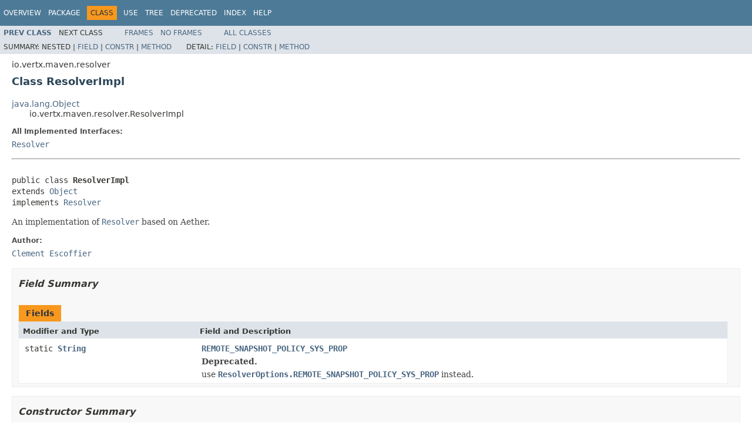

--- FILE ---
content_type: text/html; charset=utf-8
request_url: https://vertx.io/docs/4.0.3/apidocs/io/vertx/maven/resolver/ResolverImpl.html
body_size: 3430
content:
<!DOCTYPE HTML PUBLIC "-//W3C//DTD HTML 4.01 Transitional//EN" "http://www.w3.org/TR/html4/loose.dtd">
<!-- NewPage -->
<html lang="en">
<head>
<!-- Generated by javadoc (1.8.0_252) on Fri Mar 12 16:07:13 CET 2021 -->
<meta http-equiv="Content-Type" content="text/html; charset=UTF-8">
<title>ResolverImpl (Vert.x Stack - Docs 4.0.3 API)</title>
<meta name="date" content="2021-03-12">
<link rel="stylesheet" type="text/css" href="../../../../stylesheet.css" title="Style">
<script type="text/javascript" src="../../../../script.js"></script>
</head>
<body>
<script type="text/javascript"><!--
    try {
        if (location.href.indexOf('is-external=true') == -1) {
            parent.document.title="ResolverImpl (Vert.x Stack - Docs 4.0.3 API)";
        }
    }
    catch(err) {
    }
//-->
var methods = {"i0":10,"i1":10,"i2":10};
var tabs = {65535:["t0","All Methods"],2:["t2","Instance Methods"],8:["t4","Concrete Methods"]};
var altColor = "altColor";
var rowColor = "rowColor";
var tableTab = "tableTab";
var activeTableTab = "activeTableTab";
</script>
<noscript>
<div>JavaScript is disabled on your browser.</div>
</noscript>
<!-- ========= START OF TOP NAVBAR ======= -->
<div class="topNav"><a name="navbar.top">
<!--   -->
</a>
<div class="skipNav"><a href="#skip.navbar.top" title="Skip navigation links">Skip navigation links</a></div>
<a name="navbar.top.firstrow">
<!--   -->
</a>
<ul class="navList" title="Navigation">
<li><a href="../../../../overview-summary.html">Overview</a></li>
<li><a href="package-summary.html">Package</a></li>
<li class="navBarCell1Rev">Class</li>
<li><a href="class-use/ResolverImpl.html">Use</a></li>
<li><a href="package-tree.html">Tree</a></li>
<li><a href="../../../../deprecated-list.html">Deprecated</a></li>
<li><a href="../../../../index-all.html">Index</a></li>
<li><a href="../../../../help-doc.html">Help</a></li>
</ul>
</div>
<div class="subNav">
<ul class="navList">
<li><a href="../../../../io/vertx/maven/resolver/ResolutionOptions.html" title="class in io.vertx.maven.resolver"><span class="typeNameLink">Prev&nbsp;Class</span></a></li>
<li>Next&nbsp;Class</li>
</ul>
<ul class="navList">
<li><a href="../../../../index.html?io/vertx/maven/resolver/ResolverImpl.html" target="_top">Frames</a></li>
<li><a href="ResolverImpl.html" target="_top">No&nbsp;Frames</a></li>
</ul>
<ul class="navList" id="allclasses_navbar_top">
<li><a href="../../../../allclasses-noframe.html">All&nbsp;Classes</a></li>
</ul>
<div>
<script type="text/javascript"><!--
  allClassesLink = document.getElementById("allclasses_navbar_top");
  if(window==top) {
    allClassesLink.style.display = "block";
  }
  else {
    allClassesLink.style.display = "none";
  }
  //-->
</script>
</div>
<div>
<ul class="subNavList">
<li>Summary:&nbsp;</li>
<li>Nested&nbsp;|&nbsp;</li>
<li><a href="#field.summary">Field</a>&nbsp;|&nbsp;</li>
<li><a href="#constructor.summary">Constr</a>&nbsp;|&nbsp;</li>
<li><a href="#method.summary">Method</a></li>
</ul>
<ul class="subNavList">
<li>Detail:&nbsp;</li>
<li><a href="#field.detail">Field</a>&nbsp;|&nbsp;</li>
<li><a href="#constructor.detail">Constr</a>&nbsp;|&nbsp;</li>
<li><a href="#method.detail">Method</a></li>
</ul>
</div>
<a name="skip.navbar.top">
<!--   -->
</a></div>
<!-- ========= END OF TOP NAVBAR ========= -->
<!-- ======== START OF CLASS DATA ======== -->
<div class="header">
<div class="subTitle">io.vertx.maven.resolver</div>
<h2 title="Class ResolverImpl" class="title">Class ResolverImpl</h2>
</div>
<div class="contentContainer">
<ul class="inheritance">
<li><a href="http://docs.oracle.com/javase/7/docs/api/java/lang/Object.html?is-external=true" title="class or interface in java.lang">java.lang.Object</a></li>
<li>
<ul class="inheritance">
<li>io.vertx.maven.resolver.ResolverImpl</li>
</ul>
</li>
</ul>
<div class="description">
<ul class="blockList">
<li class="blockList">
<dl>
<dt>All Implemented Interfaces:</dt>
<dd><a href="../../../../io/vertx/maven/Resolver.html" title="interface in io.vertx.maven">Resolver</a></dd>
</dl>
<hr>
<br>
<pre>public class <span class="typeNameLabel">ResolverImpl</span>
extends <a href="http://docs.oracle.com/javase/7/docs/api/java/lang/Object.html?is-external=true" title="class or interface in java.lang">Object</a>
implements <a href="../../../../io/vertx/maven/Resolver.html" title="interface in io.vertx.maven">Resolver</a></pre>
<div class="block">An implementation of <a href="../../../../io/vertx/maven/Resolver.html" title="interface in io.vertx.maven"><code>Resolver</code></a> based on Aether.</div>
<dl>
<dt><span class="simpleTagLabel">Author:</span></dt>
<dd><a href="http://escoffier.me">Clement Escoffier</a></dd>
</dl>
</li>
</ul>
</div>
<div class="summary">
<ul class="blockList">
<li class="blockList">
<!-- =========== FIELD SUMMARY =========== -->
<ul class="blockList">
<li class="blockList"><a name="field.summary">
<!--   -->
</a>
<h3>Field Summary</h3>
<table class="memberSummary" border="0" cellpadding="3" cellspacing="0" summary="Field Summary table, listing fields, and an explanation">
<caption><span>Fields</span><span class="tabEnd">&nbsp;</span></caption>
<tr>
<th class="colFirst" scope="col">Modifier and Type</th>
<th class="colLast" scope="col">Field and Description</th>
</tr>
<tr class="altColor">
<td class="colFirst"><code>static <a href="http://docs.oracle.com/javase/7/docs/api/java/lang/String.html?is-external=true" title="class or interface in java.lang">String</a></code></td>
<td class="colLast"><code><span class="memberNameLink"><a href="../../../../io/vertx/maven/resolver/ResolverImpl.html#REMOTE_SNAPSHOT_POLICY_SYS_PROP">REMOTE_SNAPSHOT_POLICY_SYS_PROP</a></span></code>
<div class="block"><span class="deprecatedLabel">Deprecated.</span>&nbsp;
<div class="block"><span class="deprecationComment">use <a href="../../../../io/vertx/maven/ResolverOptions.html#REMOTE_SNAPSHOT_POLICY_SYS_PROP"><code>ResolverOptions.REMOTE_SNAPSHOT_POLICY_SYS_PROP</code></a> instead.</span></div>
</div>
</td>
</tr>
</table>
</li>
</ul>
<!-- ======== CONSTRUCTOR SUMMARY ======== -->
<ul class="blockList">
<li class="blockList"><a name="constructor.summary">
<!--   -->
</a>
<h3>Constructor Summary</h3>
<table class="memberSummary" border="0" cellpadding="3" cellspacing="0" summary="Constructor Summary table, listing constructors, and an explanation">
<caption><span>Constructors</span><span class="tabEnd">&nbsp;</span></caption>
<tr>
<th class="colOne" scope="col">Constructor and Description</th>
</tr>
<tr class="altColor">
<td class="colOne"><code><span class="memberNameLink"><a href="../../../../io/vertx/maven/resolver/ResolverImpl.html#ResolverImpl-io.vertx.maven.ResolverOptions-">ResolverImpl</a></span>(<a href="../../../../io/vertx/maven/ResolverOptions.html" title="class in io.vertx.maven">ResolverOptions</a>&nbsp;options)</code>
<div class="block">Creates a new instance of <a href="../../../../io/vertx/maven/resolver/ResolverImpl.html" title="class in io.vertx.maven.resolver"><code>ResolverImpl</code></a> with the given options.</div>
</td>
</tr>
</table>
</li>
</ul>
<!-- ========== METHOD SUMMARY =========== -->
<ul class="blockList">
<li class="blockList"><a name="method.summary">
<!--   -->
</a>
<h3>Method Summary</h3>
<table class="memberSummary" border="0" cellpadding="3" cellspacing="0" summary="Method Summary table, listing methods, and an explanation">
<caption><span id="t0" class="activeTableTab"><span>All Methods</span><span class="tabEnd">&nbsp;</span></span><span id="t2" class="tableTab"><span><a href="javascript:show(2);">Instance Methods</a></span><span class="tabEnd">&nbsp;</span></span><span id="t4" class="tableTab"><span><a href="javascript:show(8);">Concrete Methods</a></span><span class="tabEnd">&nbsp;</span></span></caption>
<tr>
<th class="colFirst" scope="col">Modifier and Type</th>
<th class="colLast" scope="col">Method and Description</th>
</tr>
<tr id="i0" class="altColor">
<td class="colFirst"><code>void</code></td>
<td class="colLast"><code><span class="memberNameLink"><a href="../../../../io/vertx/maven/resolver/ResolverImpl.html#customizeRemoteRepoBuilder-org.eclipse.aether.repository.RemoteRepository.Builder-">customizeRemoteRepoBuilder</a></span>(org.eclipse.aether.repository.RemoteRepository.Builder&nbsp;builder)</code>&nbsp;</td>
</tr>
<tr id="i1" class="rowColor">
<td class="colFirst"><code><a href="http://docs.oracle.com/javase/7/docs/api/java/util/List.html?is-external=true" title="class or interface in java.util">List</a>&lt;org.eclipse.aether.artifact.Artifact&gt;</code></td>
<td class="colLast"><code><span class="memberNameLink"><a href="../../../../io/vertx/maven/resolver/ResolverImpl.html#resolve-org.eclipse.aether.artifact.Artifact-boolean-java.util.List-">resolve</a></span>(org.eclipse.aether.artifact.Artifact&nbsp;artifact,
       boolean&nbsp;transitive,
       <a href="http://docs.oracle.com/javase/7/docs/api/java/util/List.html?is-external=true" title="class or interface in java.util">List</a>&lt;<a href="http://docs.oracle.com/javase/7/docs/api/java/lang/String.html?is-external=true" title="class or interface in java.lang">String</a>&gt;&nbsp;exclusions)</code>
<div class="block">Resolve the given artifact.</div>
</td>
</tr>
<tr id="i2" class="altColor">
<td class="colFirst"><code><a href="http://docs.oracle.com/javase/7/docs/api/java/util/List.html?is-external=true" title="class or interface in java.util">List</a>&lt;org.eclipse.aether.artifact.Artifact&gt;</code></td>
<td class="colLast"><code><span class="memberNameLink"><a href="../../../../io/vertx/maven/resolver/ResolverImpl.html#resolve-java.lang.String-io.vertx.maven.resolver.ResolutionOptions-">resolve</a></span>(<a href="http://docs.oracle.com/javase/7/docs/api/java/lang/String.html?is-external=true" title="class or interface in java.lang">String</a>&nbsp;gacv,
       <a href="../../../../io/vertx/maven/resolver/ResolutionOptions.html" title="class in io.vertx.maven.resolver">ResolutionOptions</a>&nbsp;options)</code>
<div class="block">Resolves a dependency.</div>
</td>
</tr>
</table>
<ul class="blockList">
<li class="blockList"><a name="methods.inherited.from.class.java.lang.Object">
<!--   -->
</a>
<h3>Methods inherited from class&nbsp;java.lang.<a href="http://docs.oracle.com/javase/7/docs/api/java/lang/Object.html?is-external=true" title="class or interface in java.lang">Object</a></h3>
<code><a href="http://docs.oracle.com/javase/7/docs/api/java/lang/Object.html?is-external=true#clone--" title="class or interface in java.lang">clone</a>, <a href="http://docs.oracle.com/javase/7/docs/api/java/lang/Object.html?is-external=true#equals-java.lang.Object-" title="class or interface in java.lang">equals</a>, <a href="http://docs.oracle.com/javase/7/docs/api/java/lang/Object.html?is-external=true#finalize--" title="class or interface in java.lang">finalize</a>, <a href="http://docs.oracle.com/javase/7/docs/api/java/lang/Object.html?is-external=true#getClass--" title="class or interface in java.lang">getClass</a>, <a href="http://docs.oracle.com/javase/7/docs/api/java/lang/Object.html?is-external=true#hashCode--" title="class or interface in java.lang">hashCode</a>, <a href="http://docs.oracle.com/javase/7/docs/api/java/lang/Object.html?is-external=true#notify--" title="class or interface in java.lang">notify</a>, <a href="http://docs.oracle.com/javase/7/docs/api/java/lang/Object.html?is-external=true#notifyAll--" title="class or interface in java.lang">notifyAll</a>, <a href="http://docs.oracle.com/javase/7/docs/api/java/lang/Object.html?is-external=true#toString--" title="class or interface in java.lang">toString</a>, <a href="http://docs.oracle.com/javase/7/docs/api/java/lang/Object.html?is-external=true#wait--" title="class or interface in java.lang">wait</a>, <a href="http://docs.oracle.com/javase/7/docs/api/java/lang/Object.html?is-external=true#wait-long-" title="class or interface in java.lang">wait</a>, <a href="http://docs.oracle.com/javase/7/docs/api/java/lang/Object.html?is-external=true#wait-long-int-" title="class or interface in java.lang">wait</a></code></li>
</ul>
<ul class="blockList">
<li class="blockList"><a name="methods.inherited.from.class.io.vertx.maven.Resolver">
<!--   -->
</a>
<h3>Methods inherited from interface&nbsp;io.vertx.maven.<a href="../../../../io/vertx/maven/Resolver.html" title="interface in io.vertx.maven">Resolver</a></h3>
<code><a href="../../../../io/vertx/maven/Resolver.html#create--">create</a>, <a href="../../../../io/vertx/maven/Resolver.html#create-io.vertx.maven.ResolverOptions-">create</a></code></li>
</ul>
</li>
</ul>
</li>
</ul>
</div>
<div class="details">
<ul class="blockList">
<li class="blockList">
<!-- ============ FIELD DETAIL =========== -->
<ul class="blockList">
<li class="blockList"><a name="field.detail">
<!--   -->
</a>
<h3>Field Detail</h3>
<a name="REMOTE_SNAPSHOT_POLICY_SYS_PROP">
<!--   -->
</a>
<ul class="blockListLast">
<li class="blockList">
<h4>REMOTE_SNAPSHOT_POLICY_SYS_PROP</h4>
<pre><a href="http://docs.oracle.com/javase/7/docs/api/java/lang/Deprecated.html?is-external=true" title="class or interface in java.lang">@Deprecated</a>
public static final&nbsp;<a href="http://docs.oracle.com/javase/7/docs/api/java/lang/String.html?is-external=true" title="class or interface in java.lang">String</a> REMOTE_SNAPSHOT_POLICY_SYS_PROP</pre>
<div class="block"><span class="deprecatedLabel">Deprecated.</span>&nbsp;<span class="deprecationComment">use <a href="../../../../io/vertx/maven/ResolverOptions.html#REMOTE_SNAPSHOT_POLICY_SYS_PROP"><code>ResolverOptions.REMOTE_SNAPSHOT_POLICY_SYS_PROP</code></a> instead.</span></div>
<dl>
<dt><span class="seeLabel">See Also:</span></dt>
<dd><a href="../../../../constant-values.html#io.vertx.maven.resolver.ResolverImpl.REMOTE_SNAPSHOT_POLICY_SYS_PROP">Constant Field Values</a></dd>
</dl>
</li>
</ul>
</li>
</ul>
<!-- ========= CONSTRUCTOR DETAIL ======== -->
<ul class="blockList">
<li class="blockList"><a name="constructor.detail">
<!--   -->
</a>
<h3>Constructor Detail</h3>
<a name="ResolverImpl-io.vertx.maven.ResolverOptions-">
<!--   -->
</a>
<ul class="blockListLast">
<li class="blockList">
<h4>ResolverImpl</h4>
<pre>public&nbsp;ResolverImpl(<a href="../../../../io/vertx/maven/ResolverOptions.html" title="class in io.vertx.maven">ResolverOptions</a>&nbsp;options)</pre>
<div class="block">Creates a new instance of <a href="../../../../io/vertx/maven/resolver/ResolverImpl.html" title="class in io.vertx.maven.resolver"><code>ResolverImpl</code></a> with the given options.</div>
<dl>
<dt><span class="paramLabel">Parameters:</span></dt>
<dd><code>options</code> - the options</dd>
</dl>
</li>
</ul>
</li>
</ul>
<!-- ============ METHOD DETAIL ========== -->
<ul class="blockList">
<li class="blockList"><a name="method.detail">
<!--   -->
</a>
<h3>Method Detail</h3>
<a name="resolve-org.eclipse.aether.artifact.Artifact-boolean-java.util.List-">
<!--   -->
</a>
<ul class="blockList">
<li class="blockList">
<h4>resolve</h4>
<pre>public&nbsp;<a href="http://docs.oracle.com/javase/7/docs/api/java/util/List.html?is-external=true" title="class or interface in java.util">List</a>&lt;org.eclipse.aether.artifact.Artifact&gt;&nbsp;resolve(org.eclipse.aether.artifact.Artifact&nbsp;artifact,
                                                          boolean&nbsp;transitive,
                                                          <a href="http://docs.oracle.com/javase/7/docs/api/java/util/List.html?is-external=true" title="class or interface in java.util">List</a>&lt;<a href="http://docs.oracle.com/javase/7/docs/api/java/lang/String.html?is-external=true" title="class or interface in java.lang">String</a>&gt;&nbsp;exclusions)</pre>
<div class="block">Resolve the given artifact.</div>
<dl>
<dt><span class="paramLabel">Parameters:</span></dt>
<dd><code>artifact</code> - the artifact</dd>
<dd><code>transitive</code> - whether or not the transitive dependencies needs to be resolved too</dd>
<dd><code>exclusions</code> - the list of exclusions</dd>
<dt><span class="returnLabel">Returns:</span></dt>
<dd>the list of artifact</dd>
</dl>
</li>
</ul>
<a name="customizeRemoteRepoBuilder-org.eclipse.aether.repository.RemoteRepository.Builder-">
<!--   -->
</a>
<ul class="blockList">
<li class="blockList">
<h4>customizeRemoteRepoBuilder</h4>
<pre>public&nbsp;void&nbsp;customizeRemoteRepoBuilder(org.eclipse.aether.repository.RemoteRepository.Builder&nbsp;builder)</pre>
</li>
</ul>
<a name="resolve-java.lang.String-io.vertx.maven.resolver.ResolutionOptions-">
<!--   -->
</a>
<ul class="blockListLast">
<li class="blockList">
<h4>resolve</h4>
<pre>public&nbsp;<a href="http://docs.oracle.com/javase/7/docs/api/java/util/List.html?is-external=true" title="class or interface in java.util">List</a>&lt;org.eclipse.aether.artifact.Artifact&gt;&nbsp;resolve(<a href="http://docs.oracle.com/javase/7/docs/api/java/lang/String.html?is-external=true" title="class or interface in java.lang">String</a>&nbsp;gacv,
                                                          <a href="../../../../io/vertx/maven/resolver/ResolutionOptions.html" title="class in io.vertx.maven.resolver">ResolutionOptions</a>&nbsp;options)</pre>
<div class="block"><span class="descfrmTypeLabel">Description copied from interface:&nbsp;<code><a href="../../../../io/vertx/maven/Resolver.html#resolve-java.lang.String-io.vertx.maven.resolver.ResolutionOptions-">Resolver</a></code></span></div>
<div class="block">Resolves a dependency.</div>
<dl>
<dt><span class="overrideSpecifyLabel">Specified by:</span></dt>
<dd><code><a href="../../../../io/vertx/maven/Resolver.html#resolve-java.lang.String-io.vertx.maven.resolver.ResolutionOptions-">resolve</a></code>&nbsp;in interface&nbsp;<code><a href="../../../../io/vertx/maven/Resolver.html" title="interface in io.vertx.maven">Resolver</a></code></dd>
<dt><span class="paramLabel">Parameters:</span></dt>
<dd><code>gacv</code> - the dependency, using the GACV form.</dd>
<dd><code>options</code> - the resolution options</dd>
<dt><span class="returnLabel">Returns:</span></dt>
<dd>the list of resolved artifacts. The list contains a single element if the transitive dependencies are
 not resolved. The first artifact of the list if the artifact for the given dependency.</dd>
</dl>
</li>
</ul>
</li>
</ul>
</li>
</ul>
</div>
</div>
<!-- ========= END OF CLASS DATA ========= -->
<!-- ======= START OF BOTTOM NAVBAR ====== -->
<div class="bottomNav"><a name="navbar.bottom">
<!--   -->
</a>
<div class="skipNav"><a href="#skip.navbar.bottom" title="Skip navigation links">Skip navigation links</a></div>
<a name="navbar.bottom.firstrow">
<!--   -->
</a>
<ul class="navList" title="Navigation">
<li><a href="../../../../overview-summary.html">Overview</a></li>
<li><a href="package-summary.html">Package</a></li>
<li class="navBarCell1Rev">Class</li>
<li><a href="class-use/ResolverImpl.html">Use</a></li>
<li><a href="package-tree.html">Tree</a></li>
<li><a href="../../../../deprecated-list.html">Deprecated</a></li>
<li><a href="../../../../index-all.html">Index</a></li>
<li><a href="../../../../help-doc.html">Help</a></li>
</ul>
</div>
<div class="subNav">
<ul class="navList">
<li><a href="../../../../io/vertx/maven/resolver/ResolutionOptions.html" title="class in io.vertx.maven.resolver"><span class="typeNameLink">Prev&nbsp;Class</span></a></li>
<li>Next&nbsp;Class</li>
</ul>
<ul class="navList">
<li><a href="../../../../index.html?io/vertx/maven/resolver/ResolverImpl.html" target="_top">Frames</a></li>
<li><a href="ResolverImpl.html" target="_top">No&nbsp;Frames</a></li>
</ul>
<ul class="navList" id="allclasses_navbar_bottom">
<li><a href="../../../../allclasses-noframe.html">All&nbsp;Classes</a></li>
</ul>
<div>
<script type="text/javascript"><!--
  allClassesLink = document.getElementById("allclasses_navbar_bottom");
  if(window==top) {
    allClassesLink.style.display = "block";
  }
  else {
    allClassesLink.style.display = "none";
  }
  //-->
</script>
</div>
<div>
<ul class="subNavList">
<li>Summary:&nbsp;</li>
<li>Nested&nbsp;|&nbsp;</li>
<li><a href="#field.summary">Field</a>&nbsp;|&nbsp;</li>
<li><a href="#constructor.summary">Constr</a>&nbsp;|&nbsp;</li>
<li><a href="#method.summary">Method</a></li>
</ul>
<ul class="subNavList">
<li>Detail:&nbsp;</li>
<li><a href="#field.detail">Field</a>&nbsp;|&nbsp;</li>
<li><a href="#constructor.detail">Constr</a>&nbsp;|&nbsp;</li>
<li><a href="#method.detail">Method</a></li>
</ul>
</div>
<a name="skip.navbar.bottom">
<!--   -->
</a></div>
<!-- ======== END OF BOTTOM NAVBAR ======= -->
<p class="legalCopy"><small>Copyright &#169; 2021 Eclipse. All rights reserved.</small></p>
<script defer src="https://static.cloudflareinsights.com/beacon.min.js/vcd15cbe7772f49c399c6a5babf22c1241717689176015" integrity="sha512-ZpsOmlRQV6y907TI0dKBHq9Md29nnaEIPlkf84rnaERnq6zvWvPUqr2ft8M1aS28oN72PdrCzSjY4U6VaAw1EQ==" data-cf-beacon='{"version":"2024.11.0","token":"099277c7da73454380487089a43250f3","r":1,"server_timing":{"name":{"cfCacheStatus":true,"cfEdge":true,"cfExtPri":true,"cfL4":true,"cfOrigin":true,"cfSpeedBrain":true},"location_startswith":null}}' crossorigin="anonymous"></script>
</body>
</html>
